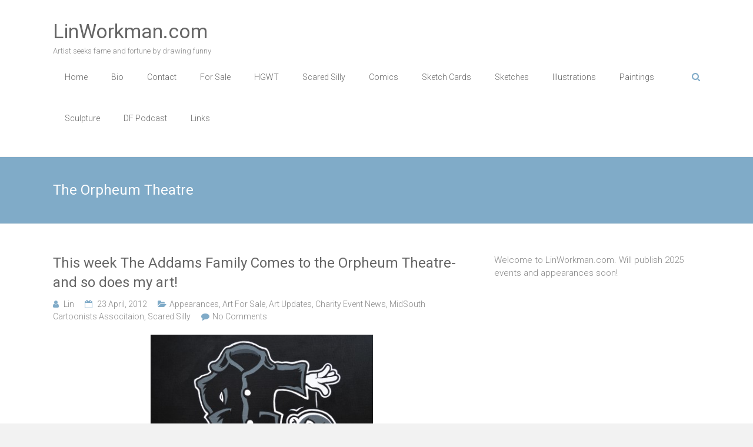

--- FILE ---
content_type: text/html; charset=UTF-8
request_url: http://www.linworkman.com/tag/the-orpheum-theatre/page/2/
body_size: 8459
content:
<!DOCTYPE html>
<html lang="en-US">
<head>
	<meta charset="UTF-8">
	<meta name="viewport" content="width=device-width, initial-scale=1">
	<link rel="profile" href="https://gmpg.org/xfn/11">
	<title>The Orpheum Theatre &#8211; Page 2 &#8211; LinWorkman.com</title>
<meta name='robots' content='max-image-preview:large' />
	<style>img:is([sizes="auto" i], [sizes^="auto," i]) { contain-intrinsic-size: 3000px 1500px }</style>
	<link rel='dns-prefetch' href='//fonts.googleapis.com' />
<link rel="alternate" type="application/rss+xml" title="LinWorkman.com &raquo; Feed" href="http://www.linworkman.com/feed/" />
<link rel="alternate" type="application/rss+xml" title="LinWorkman.com &raquo; Comments Feed" href="http://www.linworkman.com/comments/feed/" />
<link rel="alternate" type="application/rss+xml" title="LinWorkman.com &raquo; The Orpheum Theatre Tag Feed" href="http://www.linworkman.com/tag/the-orpheum-theatre/feed/" />
<script type="text/javascript">
/* <![CDATA[ */
window._wpemojiSettings = {"baseUrl":"https:\/\/s.w.org\/images\/core\/emoji\/15.0.3\/72x72\/","ext":".png","svgUrl":"https:\/\/s.w.org\/images\/core\/emoji\/15.0.3\/svg\/","svgExt":".svg","source":{"concatemoji":"http:\/\/www.linworkman.com\/wp-includes\/js\/wp-emoji-release.min.js?ver=6.7.1"}};
/*! This file is auto-generated */
!function(i,n){var o,s,e;function c(e){try{var t={supportTests:e,timestamp:(new Date).valueOf()};sessionStorage.setItem(o,JSON.stringify(t))}catch(e){}}function p(e,t,n){e.clearRect(0,0,e.canvas.width,e.canvas.height),e.fillText(t,0,0);var t=new Uint32Array(e.getImageData(0,0,e.canvas.width,e.canvas.height).data),r=(e.clearRect(0,0,e.canvas.width,e.canvas.height),e.fillText(n,0,0),new Uint32Array(e.getImageData(0,0,e.canvas.width,e.canvas.height).data));return t.every(function(e,t){return e===r[t]})}function u(e,t,n){switch(t){case"flag":return n(e,"\ud83c\udff3\ufe0f\u200d\u26a7\ufe0f","\ud83c\udff3\ufe0f\u200b\u26a7\ufe0f")?!1:!n(e,"\ud83c\uddfa\ud83c\uddf3","\ud83c\uddfa\u200b\ud83c\uddf3")&&!n(e,"\ud83c\udff4\udb40\udc67\udb40\udc62\udb40\udc65\udb40\udc6e\udb40\udc67\udb40\udc7f","\ud83c\udff4\u200b\udb40\udc67\u200b\udb40\udc62\u200b\udb40\udc65\u200b\udb40\udc6e\u200b\udb40\udc67\u200b\udb40\udc7f");case"emoji":return!n(e,"\ud83d\udc26\u200d\u2b1b","\ud83d\udc26\u200b\u2b1b")}return!1}function f(e,t,n){var r="undefined"!=typeof WorkerGlobalScope&&self instanceof WorkerGlobalScope?new OffscreenCanvas(300,150):i.createElement("canvas"),a=r.getContext("2d",{willReadFrequently:!0}),o=(a.textBaseline="top",a.font="600 32px Arial",{});return e.forEach(function(e){o[e]=t(a,e,n)}),o}function t(e){var t=i.createElement("script");t.src=e,t.defer=!0,i.head.appendChild(t)}"undefined"!=typeof Promise&&(o="wpEmojiSettingsSupports",s=["flag","emoji"],n.supports={everything:!0,everythingExceptFlag:!0},e=new Promise(function(e){i.addEventListener("DOMContentLoaded",e,{once:!0})}),new Promise(function(t){var n=function(){try{var e=JSON.parse(sessionStorage.getItem(o));if("object"==typeof e&&"number"==typeof e.timestamp&&(new Date).valueOf()<e.timestamp+604800&&"object"==typeof e.supportTests)return e.supportTests}catch(e){}return null}();if(!n){if("undefined"!=typeof Worker&&"undefined"!=typeof OffscreenCanvas&&"undefined"!=typeof URL&&URL.createObjectURL&&"undefined"!=typeof Blob)try{var e="postMessage("+f.toString()+"("+[JSON.stringify(s),u.toString(),p.toString()].join(",")+"));",r=new Blob([e],{type:"text/javascript"}),a=new Worker(URL.createObjectURL(r),{name:"wpTestEmojiSupports"});return void(a.onmessage=function(e){c(n=e.data),a.terminate(),t(n)})}catch(e){}c(n=f(s,u,p))}t(n)}).then(function(e){for(var t in e)n.supports[t]=e[t],n.supports.everything=n.supports.everything&&n.supports[t],"flag"!==t&&(n.supports.everythingExceptFlag=n.supports.everythingExceptFlag&&n.supports[t]);n.supports.everythingExceptFlag=n.supports.everythingExceptFlag&&!n.supports.flag,n.DOMReady=!1,n.readyCallback=function(){n.DOMReady=!0}}).then(function(){return e}).then(function(){var e;n.supports.everything||(n.readyCallback(),(e=n.source||{}).concatemoji?t(e.concatemoji):e.wpemoji&&e.twemoji&&(t(e.twemoji),t(e.wpemoji)))}))}((window,document),window._wpemojiSettings);
/* ]]> */
</script>
<style id='wp-emoji-styles-inline-css' type='text/css'>

	img.wp-smiley, img.emoji {
		display: inline !important;
		border: none !important;
		box-shadow: none !important;
		height: 1em !important;
		width: 1em !important;
		margin: 0 0.07em !important;
		vertical-align: -0.1em !important;
		background: none !important;
		padding: 0 !important;
	}
</style>
<link rel='stylesheet' id='wp-block-library-css' href='http://www.linworkman.com/wp-includes/css/dist/block-library/style.min.css?ver=6.7.1' type='text/css' media='all' />
<style id='wp-block-library-theme-inline-css' type='text/css'>
.wp-block-audio :where(figcaption){color:#555;font-size:13px;text-align:center}.is-dark-theme .wp-block-audio :where(figcaption){color:#ffffffa6}.wp-block-audio{margin:0 0 1em}.wp-block-code{border:1px solid #ccc;border-radius:4px;font-family:Menlo,Consolas,monaco,monospace;padding:.8em 1em}.wp-block-embed :where(figcaption){color:#555;font-size:13px;text-align:center}.is-dark-theme .wp-block-embed :where(figcaption){color:#ffffffa6}.wp-block-embed{margin:0 0 1em}.blocks-gallery-caption{color:#555;font-size:13px;text-align:center}.is-dark-theme .blocks-gallery-caption{color:#ffffffa6}:root :where(.wp-block-image figcaption){color:#555;font-size:13px;text-align:center}.is-dark-theme :root :where(.wp-block-image figcaption){color:#ffffffa6}.wp-block-image{margin:0 0 1em}.wp-block-pullquote{border-bottom:4px solid;border-top:4px solid;color:currentColor;margin-bottom:1.75em}.wp-block-pullquote cite,.wp-block-pullquote footer,.wp-block-pullquote__citation{color:currentColor;font-size:.8125em;font-style:normal;text-transform:uppercase}.wp-block-quote{border-left:.25em solid;margin:0 0 1.75em;padding-left:1em}.wp-block-quote cite,.wp-block-quote footer{color:currentColor;font-size:.8125em;font-style:normal;position:relative}.wp-block-quote:where(.has-text-align-right){border-left:none;border-right:.25em solid;padding-left:0;padding-right:1em}.wp-block-quote:where(.has-text-align-center){border:none;padding-left:0}.wp-block-quote.is-large,.wp-block-quote.is-style-large,.wp-block-quote:where(.is-style-plain){border:none}.wp-block-search .wp-block-search__label{font-weight:700}.wp-block-search__button{border:1px solid #ccc;padding:.375em .625em}:where(.wp-block-group.has-background){padding:1.25em 2.375em}.wp-block-separator.has-css-opacity{opacity:.4}.wp-block-separator{border:none;border-bottom:2px solid;margin-left:auto;margin-right:auto}.wp-block-separator.has-alpha-channel-opacity{opacity:1}.wp-block-separator:not(.is-style-wide):not(.is-style-dots){width:100px}.wp-block-separator.has-background:not(.is-style-dots){border-bottom:none;height:1px}.wp-block-separator.has-background:not(.is-style-wide):not(.is-style-dots){height:2px}.wp-block-table{margin:0 0 1em}.wp-block-table td,.wp-block-table th{word-break:normal}.wp-block-table :where(figcaption){color:#555;font-size:13px;text-align:center}.is-dark-theme .wp-block-table :where(figcaption){color:#ffffffa6}.wp-block-video :where(figcaption){color:#555;font-size:13px;text-align:center}.is-dark-theme .wp-block-video :where(figcaption){color:#ffffffa6}.wp-block-video{margin:0 0 1em}:root :where(.wp-block-template-part.has-background){margin-bottom:0;margin-top:0;padding:1.25em 2.375em}
</style>
<style id='classic-theme-styles-inline-css' type='text/css'>
/*! This file is auto-generated */
.wp-block-button__link{color:#fff;background-color:#32373c;border-radius:9999px;box-shadow:none;text-decoration:none;padding:calc(.667em + 2px) calc(1.333em + 2px);font-size:1.125em}.wp-block-file__button{background:#32373c;color:#fff;text-decoration:none}
</style>
<style id='global-styles-inline-css' type='text/css'>
:root{--wp--preset--aspect-ratio--square: 1;--wp--preset--aspect-ratio--4-3: 4/3;--wp--preset--aspect-ratio--3-4: 3/4;--wp--preset--aspect-ratio--3-2: 3/2;--wp--preset--aspect-ratio--2-3: 2/3;--wp--preset--aspect-ratio--16-9: 16/9;--wp--preset--aspect-ratio--9-16: 9/16;--wp--preset--color--black: #000000;--wp--preset--color--cyan-bluish-gray: #abb8c3;--wp--preset--color--white: #ffffff;--wp--preset--color--pale-pink: #f78da7;--wp--preset--color--vivid-red: #cf2e2e;--wp--preset--color--luminous-vivid-orange: #ff6900;--wp--preset--color--luminous-vivid-amber: #fcb900;--wp--preset--color--light-green-cyan: #7bdcb5;--wp--preset--color--vivid-green-cyan: #00d084;--wp--preset--color--pale-cyan-blue: #8ed1fc;--wp--preset--color--vivid-cyan-blue: #0693e3;--wp--preset--color--vivid-purple: #9b51e0;--wp--preset--gradient--vivid-cyan-blue-to-vivid-purple: linear-gradient(135deg,rgba(6,147,227,1) 0%,rgb(155,81,224) 100%);--wp--preset--gradient--light-green-cyan-to-vivid-green-cyan: linear-gradient(135deg,rgb(122,220,180) 0%,rgb(0,208,130) 100%);--wp--preset--gradient--luminous-vivid-amber-to-luminous-vivid-orange: linear-gradient(135deg,rgba(252,185,0,1) 0%,rgba(255,105,0,1) 100%);--wp--preset--gradient--luminous-vivid-orange-to-vivid-red: linear-gradient(135deg,rgba(255,105,0,1) 0%,rgb(207,46,46) 100%);--wp--preset--gradient--very-light-gray-to-cyan-bluish-gray: linear-gradient(135deg,rgb(238,238,238) 0%,rgb(169,184,195) 100%);--wp--preset--gradient--cool-to-warm-spectrum: linear-gradient(135deg,rgb(74,234,220) 0%,rgb(151,120,209) 20%,rgb(207,42,186) 40%,rgb(238,44,130) 60%,rgb(251,105,98) 80%,rgb(254,248,76) 100%);--wp--preset--gradient--blush-light-purple: linear-gradient(135deg,rgb(255,206,236) 0%,rgb(152,150,240) 100%);--wp--preset--gradient--blush-bordeaux: linear-gradient(135deg,rgb(254,205,165) 0%,rgb(254,45,45) 50%,rgb(107,0,62) 100%);--wp--preset--gradient--luminous-dusk: linear-gradient(135deg,rgb(255,203,112) 0%,rgb(199,81,192) 50%,rgb(65,88,208) 100%);--wp--preset--gradient--pale-ocean: linear-gradient(135deg,rgb(255,245,203) 0%,rgb(182,227,212) 50%,rgb(51,167,181) 100%);--wp--preset--gradient--electric-grass: linear-gradient(135deg,rgb(202,248,128) 0%,rgb(113,206,126) 100%);--wp--preset--gradient--midnight: linear-gradient(135deg,rgb(2,3,129) 0%,rgb(40,116,252) 100%);--wp--preset--font-size--small: 13px;--wp--preset--font-size--medium: 20px;--wp--preset--font-size--large: 36px;--wp--preset--font-size--x-large: 42px;--wp--preset--spacing--20: 0.44rem;--wp--preset--spacing--30: 0.67rem;--wp--preset--spacing--40: 1rem;--wp--preset--spacing--50: 1.5rem;--wp--preset--spacing--60: 2.25rem;--wp--preset--spacing--70: 3.38rem;--wp--preset--spacing--80: 5.06rem;--wp--preset--shadow--natural: 6px 6px 9px rgba(0, 0, 0, 0.2);--wp--preset--shadow--deep: 12px 12px 50px rgba(0, 0, 0, 0.4);--wp--preset--shadow--sharp: 6px 6px 0px rgba(0, 0, 0, 0.2);--wp--preset--shadow--outlined: 6px 6px 0px -3px rgba(255, 255, 255, 1), 6px 6px rgba(0, 0, 0, 1);--wp--preset--shadow--crisp: 6px 6px 0px rgba(0, 0, 0, 1);}:where(.is-layout-flex){gap: 0.5em;}:where(.is-layout-grid){gap: 0.5em;}body .is-layout-flex{display: flex;}.is-layout-flex{flex-wrap: wrap;align-items: center;}.is-layout-flex > :is(*, div){margin: 0;}body .is-layout-grid{display: grid;}.is-layout-grid > :is(*, div){margin: 0;}:where(.wp-block-columns.is-layout-flex){gap: 2em;}:where(.wp-block-columns.is-layout-grid){gap: 2em;}:where(.wp-block-post-template.is-layout-flex){gap: 1.25em;}:where(.wp-block-post-template.is-layout-grid){gap: 1.25em;}.has-black-color{color: var(--wp--preset--color--black) !important;}.has-cyan-bluish-gray-color{color: var(--wp--preset--color--cyan-bluish-gray) !important;}.has-white-color{color: var(--wp--preset--color--white) !important;}.has-pale-pink-color{color: var(--wp--preset--color--pale-pink) !important;}.has-vivid-red-color{color: var(--wp--preset--color--vivid-red) !important;}.has-luminous-vivid-orange-color{color: var(--wp--preset--color--luminous-vivid-orange) !important;}.has-luminous-vivid-amber-color{color: var(--wp--preset--color--luminous-vivid-amber) !important;}.has-light-green-cyan-color{color: var(--wp--preset--color--light-green-cyan) !important;}.has-vivid-green-cyan-color{color: var(--wp--preset--color--vivid-green-cyan) !important;}.has-pale-cyan-blue-color{color: var(--wp--preset--color--pale-cyan-blue) !important;}.has-vivid-cyan-blue-color{color: var(--wp--preset--color--vivid-cyan-blue) !important;}.has-vivid-purple-color{color: var(--wp--preset--color--vivid-purple) !important;}.has-black-background-color{background-color: var(--wp--preset--color--black) !important;}.has-cyan-bluish-gray-background-color{background-color: var(--wp--preset--color--cyan-bluish-gray) !important;}.has-white-background-color{background-color: var(--wp--preset--color--white) !important;}.has-pale-pink-background-color{background-color: var(--wp--preset--color--pale-pink) !important;}.has-vivid-red-background-color{background-color: var(--wp--preset--color--vivid-red) !important;}.has-luminous-vivid-orange-background-color{background-color: var(--wp--preset--color--luminous-vivid-orange) !important;}.has-luminous-vivid-amber-background-color{background-color: var(--wp--preset--color--luminous-vivid-amber) !important;}.has-light-green-cyan-background-color{background-color: var(--wp--preset--color--light-green-cyan) !important;}.has-vivid-green-cyan-background-color{background-color: var(--wp--preset--color--vivid-green-cyan) !important;}.has-pale-cyan-blue-background-color{background-color: var(--wp--preset--color--pale-cyan-blue) !important;}.has-vivid-cyan-blue-background-color{background-color: var(--wp--preset--color--vivid-cyan-blue) !important;}.has-vivid-purple-background-color{background-color: var(--wp--preset--color--vivid-purple) !important;}.has-black-border-color{border-color: var(--wp--preset--color--black) !important;}.has-cyan-bluish-gray-border-color{border-color: var(--wp--preset--color--cyan-bluish-gray) !important;}.has-white-border-color{border-color: var(--wp--preset--color--white) !important;}.has-pale-pink-border-color{border-color: var(--wp--preset--color--pale-pink) !important;}.has-vivid-red-border-color{border-color: var(--wp--preset--color--vivid-red) !important;}.has-luminous-vivid-orange-border-color{border-color: var(--wp--preset--color--luminous-vivid-orange) !important;}.has-luminous-vivid-amber-border-color{border-color: var(--wp--preset--color--luminous-vivid-amber) !important;}.has-light-green-cyan-border-color{border-color: var(--wp--preset--color--light-green-cyan) !important;}.has-vivid-green-cyan-border-color{border-color: var(--wp--preset--color--vivid-green-cyan) !important;}.has-pale-cyan-blue-border-color{border-color: var(--wp--preset--color--pale-cyan-blue) !important;}.has-vivid-cyan-blue-border-color{border-color: var(--wp--preset--color--vivid-cyan-blue) !important;}.has-vivid-purple-border-color{border-color: var(--wp--preset--color--vivid-purple) !important;}.has-vivid-cyan-blue-to-vivid-purple-gradient-background{background: var(--wp--preset--gradient--vivid-cyan-blue-to-vivid-purple) !important;}.has-light-green-cyan-to-vivid-green-cyan-gradient-background{background: var(--wp--preset--gradient--light-green-cyan-to-vivid-green-cyan) !important;}.has-luminous-vivid-amber-to-luminous-vivid-orange-gradient-background{background: var(--wp--preset--gradient--luminous-vivid-amber-to-luminous-vivid-orange) !important;}.has-luminous-vivid-orange-to-vivid-red-gradient-background{background: var(--wp--preset--gradient--luminous-vivid-orange-to-vivid-red) !important;}.has-very-light-gray-to-cyan-bluish-gray-gradient-background{background: var(--wp--preset--gradient--very-light-gray-to-cyan-bluish-gray) !important;}.has-cool-to-warm-spectrum-gradient-background{background: var(--wp--preset--gradient--cool-to-warm-spectrum) !important;}.has-blush-light-purple-gradient-background{background: var(--wp--preset--gradient--blush-light-purple) !important;}.has-blush-bordeaux-gradient-background{background: var(--wp--preset--gradient--blush-bordeaux) !important;}.has-luminous-dusk-gradient-background{background: var(--wp--preset--gradient--luminous-dusk) !important;}.has-pale-ocean-gradient-background{background: var(--wp--preset--gradient--pale-ocean) !important;}.has-electric-grass-gradient-background{background: var(--wp--preset--gradient--electric-grass) !important;}.has-midnight-gradient-background{background: var(--wp--preset--gradient--midnight) !important;}.has-small-font-size{font-size: var(--wp--preset--font-size--small) !important;}.has-medium-font-size{font-size: var(--wp--preset--font-size--medium) !important;}.has-large-font-size{font-size: var(--wp--preset--font-size--large) !important;}.has-x-large-font-size{font-size: var(--wp--preset--font-size--x-large) !important;}
:where(.wp-block-post-template.is-layout-flex){gap: 1.25em;}:where(.wp-block-post-template.is-layout-grid){gap: 1.25em;}
:where(.wp-block-columns.is-layout-flex){gap: 2em;}:where(.wp-block-columns.is-layout-grid){gap: 2em;}
:root :where(.wp-block-pullquote){font-size: 1.5em;line-height: 1.6;}
</style>
<link rel='stylesheet' id='ample-bxslider-css' href='http://www.linworkman.com/wp-content/themes/ample/js/jquery.bxslider/jquery.bxslider.css?ver=4.1.2' type='text/css' media='all' />
<link rel='stylesheet' id='ample-google-fonts-css' href='//fonts.googleapis.com/css?family=Roboto%3A400%2C300&#038;display=swap&#038;ver=6.7.1' type='text/css' media='all' />
<link rel='stylesheet' id='ample-fontawesome-css' href='http://www.linworkman.com/wp-content/themes/ample/font-awesome/css/font-awesome.min.css?ver=4.7.0' type='text/css' media='all' />
<link rel='stylesheet' id='ample-style-css' href='http://www.linworkman.com/wp-content/themes/ample/style.css?ver=6.7.1' type='text/css' media='all' />
<script type="text/javascript" src="http://www.linworkman.com/wp-includes/js/jquery/jquery.min.js?ver=3.7.1" id="jquery-core-js"></script>
<script type="text/javascript" src="http://www.linworkman.com/wp-includes/js/jquery/jquery-migrate.min.js?ver=3.4.1" id="jquery-migrate-js"></script>
<link rel="https://api.w.org/" href="http://www.linworkman.com/wp-json/" /><link rel="alternate" title="JSON" type="application/json" href="http://www.linworkman.com/wp-json/wp/v2/tags/1542" /><link rel="EditURI" type="application/rsd+xml" title="RSD" href="http://www.linworkman.com/xmlrpc.php?rsd" />
<meta name="generator" content="WordPress 6.7.1" />
</head>

<body class="archive paged tag tag-the-orpheum-theatre tag-1542 wp-embed-responsive paged-2 tag-paged-2  better-responsive-menu wide">


<div id="page" class="hfeed site">
	<a class="skip-link screen-reader-text" href="#main">Skip to content</a>

		<header id="masthead" class="site-header " role="banner">
		<div class="header">
			
			<div class="main-head-wrap inner-wrap clearfix">
				<div id="header-left-section">
										<div id="header-text" class="">
													<h3 id="site-title">
								<a href="http://www.linworkman.com/" title="LinWorkman.com" rel="home">LinWorkman.com</a>
							</h3>
														<p id="site-description">Artist seeks fame and fortune by drawing funny</p>
												</div>
				</div><!-- #header-left-section -->

				<div id="header-right-section">
					<nav id="site-navigation" class="main-navigation" role="navigation">
						<span class="menu-toggle"></span>
						<div class="menu-lin_menu-container"><ul id="menu-lin_menu" class="menu menu-primary-container"><li id="menu-item-1499" class="menu-item menu-item-type-custom menu-item-object-custom menu-item-home menu-item-1499"><a href="http://www.linworkman.com/">Home</a></li>
<li id="menu-item-1494" class="menu-item menu-item-type-post_type menu-item-object-page menu-item-1494"><a href="http://www.linworkman.com/bio/">Bio</a></li>
<li id="menu-item-1493" class="menu-item menu-item-type-post_type menu-item-object-page menu-item-1493"><a href="http://www.linworkman.com/contact/">Contact</a></li>
<li id="menu-item-2274" class="menu-item menu-item-type-post_type menu-item-object-page menu-item-2274"><a href="http://www.linworkman.com/for-sale/">For Sale</a></li>
<li id="menu-item-5429" class="menu-item menu-item-type-post_type menu-item-object-page menu-item-5429"><a href="http://www.linworkman.com/hgwt/">HGWT</a></li>
<li id="menu-item-1495" class="menu-item menu-item-type-post_type menu-item-object-page menu-item-1495"><a href="http://www.linworkman.com/scared-silly/">Scared Silly</a></li>
<li id="menu-item-1496" class="menu-item menu-item-type-post_type menu-item-object-page menu-item-1496"><a href="http://www.linworkman.com/comics/">Comics</a></li>
<li id="menu-item-1603" class="menu-item menu-item-type-post_type menu-item-object-page menu-item-1603"><a href="http://www.linworkman.com/sketch-cards/">Sketch Cards</a></li>
<li id="menu-item-1498" class="menu-item menu-item-type-post_type menu-item-object-page menu-item-1498"><a href="http://www.linworkman.com/sketches/">Sketches</a></li>
<li id="menu-item-1490" class="menu-item menu-item-type-post_type menu-item-object-page menu-item-1490"><a href="http://www.linworkman.com/illustrations/">Illustrations</a></li>
<li id="menu-item-1497" class="menu-item menu-item-type-post_type menu-item-object-page menu-item-1497"><a href="http://www.linworkman.com/paintings/">Paintings</a></li>
<li id="menu-item-1491" class="menu-item menu-item-type-post_type menu-item-object-page menu-item-1491"><a href="http://www.linworkman.com/sculpture/">Sculpture</a></li>
<li id="menu-item-9378" class="menu-item menu-item-type-post_type menu-item-object-page menu-item-9378"><a href="http://www.linworkman.com/df-podcast/">DF Podcast</a></li>
<li id="menu-item-1492" class="menu-item menu-item-type-post_type menu-item-object-page menu-item-1492"><a href="http://www.linworkman.com/links/">Links</a></li>
</ul></div>					</nav>
					<i class="fa fa-search search-top"></i>
					<div class="search-form-top">
						
<form action="http://www.linworkman.com/" class="search-form searchform clearfix" method="get">
   <div class="search-wrap">
      <input type="text" placeholder="Search" class="s field" name="s">
      <button class="search-icon" type="submit"></button>
   </div>
</form><!-- .searchform -->					</div>
				</div>
			</div><!-- .main-head-wrap -->
					</div><!-- .header -->
	</header><!-- end of header -->
	<div class="main-wrapper" id="main">

					<div class="header-post-title-container clearfix">
				<div class="inner-wrap">
					<div class="post-title-wrapper">
													<h1 class="header-post-title-class entry-title">The Orpheum Theatre</h1>
											</div>
									</div>
			</div>
		
   <div class="single-page clearfix">
      <div class="inner-wrap">
         <div id="primary">
            <div id="content">
                              
                  
                     
<article id="post-2664" class="post-2664 post type-post status-publish format-standard has-post-thumbnail hentry category-appearances category-art-for-sale category-art-updates category-charity-event-news category-midsouth-cartoonists-associtaion category-scared-silly tag-abby-normal tag-airbrush tag-art-show tag-beale-street tag-charles-addams tag-comics tag-damarco-randle tag-frankenstein tag-halloween tag-haunted-house tag-haunted-web tag-hauntedwed-com tag-herman-munster tag-lin-workman tag-main-street-trolley-tour tag-memphis tag-mickey-myers tag-mid-south-cartoonists-association tag-midsouth-cartoonists-association tag-msca tag-stage-fright tag-the-addams-family tag-the-bride-of-frankenstein tag-the-man-who-laughs tag-the-mummy tag-the-orpheum-theatre tag-world-of-strange">
   
         <h2 class="entry-title"><a href="http://www.linworkman.com/2012/04/this-week-the-addams-family-comes-to-the-orpheum-theatre-and-so-does-my-art/" title="This week The Addams Family Comes to the Orpheum Theatre- and so does my art!">This week The Addams Family Comes to the Orpheum Theatre- and so does my art!</a></h2>
   
   			<div class="entry-meta clearfix">
			<span class="author vcard"><i class="fa fa-aw fa-user"></i>
				<span class="fn"><a href="http://www.linworkman.com/author/admin/">Lin</a></span>
			</span>

				<span class="entry-date"><i class="fa fa-aw fa-calendar-o"></i> <a href="http://www.linworkman.com/2012/04/this-week-the-addams-family-comes-to-the-orpheum-theatre-and-so-does-my-art/" title="9:40 PM" rel="bookmark"><time class="entry-date published" datetime="2012-04-23T21:40:20-05:00">23 April, 2012</time><time class="updated" datetime="2012-04-23T21:41:58-05:00">23 April, 2012</time></a></span>
									<span class="category"><i class="fa fa-aw fa-folder-open"></i><a href="http://www.linworkman.com/category/appearances/" rel="category tag">Appearances</a>, <a href="http://www.linworkman.com/category/art-updates/art-for-sale/" rel="category tag">Art For Sale</a>, <a href="http://www.linworkman.com/category/art-updates/" rel="category tag">Art Updates</a>, <a href="http://www.linworkman.com/category/charity-event-news/" rel="category tag">Charity Event News</a>, <a href="http://www.linworkman.com/category/midsouth-cartoonists-associtaion/" rel="category tag">MidSouth Cartoonists Associtaion</a>, <a href="http://www.linworkman.com/category/scared-silly/" rel="category tag">Scared Silly</a></span>
				
									<span class="comments"><i class="fa fa-aw fa-comment"></i><a href="http://www.linworkman.com/2012/04/this-week-the-addams-family-comes-to-the-orpheum-theatre-and-so-does-my-art/#respond">No Comments</a></span>
							</div>
		
	<figure class="post-featured-image"><a href="http://www.linworkman.com/2012/04/this-week-the-addams-family-comes-to-the-orpheum-theatre-and-so-does-my-art/" title="This week The Addams Family Comes to the Orpheum Theatre- and so does my art!"><img width="378" height="300" src="http://www.linworkman.com/wp-content/uploads/2012/04/yoyo300dpi.jpg" class="attachment-ample-featured-blog-large size-ample-featured-blog-large wp-post-image" alt="This week The Addams Family Comes to the Orpheum Theatre- and so does my art!" title="This week The Addams Family Comes to the Orpheum Theatre- and so does my art!" decoding="async" fetchpriority="high" srcset="http://www.linworkman.com/wp-content/uploads/2012/04/yoyo300dpi.jpg 2775w, http://www.linworkman.com/wp-content/uploads/2012/04/yoyo300dpi-300x238.jpg 300w, http://www.linworkman.com/wp-content/uploads/2012/04/yoyo300dpi-1024x813.jpg 1024w, http://www.linworkman.com/wp-content/uploads/2012/04/yoyo300dpi-150x119.jpg 150w, http://www.linworkman.com/wp-content/uploads/2012/04/yoyo300dpi-400x317.jpg 400w" sizes="(max-width: 378px) 100vw, 378px" /></a></figure>
   <div class="entry-summary">
      <p>They&#8217;re creepy and they&#8217;re kooky, Mysterious and spooky, They&#8217;re all together ooky, The Addams Family. Their house is a museum Where people come to see &#8217;em They really are a scream The Addams Family. (Neat) (Sweet) (Petite) So get a</p>
   </div>

   <div class="read-btn">
      <a class="btn-default-th" href="http://www.linworkman.com/2012/04/this-week-the-addams-family-comes-to-the-orpheum-theatre-and-so-does-my-art/" title="This week The Addams Family Comes to the Orpheum Theatre- and so does my art!">Read more</a>
   </div>

   </article>

                  
                     
<article id="post-2633" class="post-2633 post type-post status-publish format-standard has-post-thumbnail hentry category-charity-event-news category-in-the-news category-lin-and-nicki category-press-releases tag-community-foundation-of-northwest-mississippi tag-desoto-arts-council tag-desoto-county tag-hauntedweb-com tag-lin-workman tag-massac-theatre tag-metropolis tag-mid-south-cartoonists-association tag-mississippi-center-for-nonprofits tag-nicki-workman tag-presidents-council-on-service-and-civic-participation tag-presidential-volunteer-service-award tag-ronald-mcdonald-house tag-superman-celebration tag-tennessee tag-the-desoto-times-tribune tag-the-orpheum-theatre tag-volunteer-northwest-mississippi tag-volunteer-state">
   
         <h2 class="entry-title"><a href="http://www.linworkman.com/2012/04/its-a-major-award-i-won-it-fra-gee-lay-that-must-be-italian/" title="It&#8217;s a Major Award. I won it! Fra-gee-lay. That must be Italian.">It&#8217;s a Major Award. I won it! Fra-gee-lay. That must be Italian.</a></h2>
   
   			<div class="entry-meta clearfix">
			<span class="author vcard"><i class="fa fa-aw fa-user"></i>
				<span class="fn"><a href="http://www.linworkman.com/author/admin/">Lin</a></span>
			</span>

				<span class="entry-date"><i class="fa fa-aw fa-calendar-o"></i> <a href="http://www.linworkman.com/2012/04/its-a-major-award-i-won-it-fra-gee-lay-that-must-be-italian/" title="2:38 PM" rel="bookmark"><time class="entry-date published" datetime="2012-04-16T14:38:07-05:00">16 April, 2012</time><time class="updated" datetime="2021-08-21T21:08:18-05:00">21 August, 2021</time></a></span>
									<span class="category"><i class="fa fa-aw fa-folder-open"></i><a href="http://www.linworkman.com/category/charity-event-news/" rel="category tag">Charity Event News</a>, <a href="http://www.linworkman.com/category/appearances/in-the-news/" rel="category tag">In The News</a>, <a href="http://www.linworkman.com/category/lin-and-nicki/" rel="category tag">Lin and Nicki</a>, <a href="http://www.linworkman.com/category/press-releases/" rel="category tag">Press Releases</a></span>
				
							</div>
		
	<figure class="post-featured-image"><a href="http://www.linworkman.com/2012/04/its-a-major-award-i-won-it-fra-gee-lay-that-must-be-italian/" title="It&#8217;s a Major Award. I won it! Fra-gee-lay. That must be Italian."><img width="251" height="300" src="http://www.linworkman.com/wp-content/uploads/2012/04/122208lampleg.jpg" class="attachment-ample-featured-blog-large size-ample-featured-blog-large wp-post-image" alt="It&#8217;s a Major Award. I won it! Fra-gee-lay. That must be Italian." title="It&#8217;s a Major Award. I won it! Fra-gee-lay. That must be Italian." decoding="async" srcset="http://www.linworkman.com/wp-content/uploads/2012/04/122208lampleg.jpg 390w, http://www.linworkman.com/wp-content/uploads/2012/04/122208lampleg-250x300.jpg 250w, http://www.linworkman.com/wp-content/uploads/2012/04/122208lampleg-125x150.jpg 125w" sizes="(max-width: 251px) 100vw, 251px" /></a></figure>
   <div class="entry-summary">
      <p>This week I got a letter in the mail from Volunteer Northwest Mississippi saying I had been nominated for and selected to receive a 2012 President&#8217;s Volunteer Service Award. After my initial &#8220;What the..?&#8221; I continued to read on. &#8220;The</p>
   </div>

   <div class="read-btn">
      <a class="btn-default-th" href="http://www.linworkman.com/2012/04/its-a-major-award-i-won-it-fra-gee-lay-that-must-be-italian/" title="It&#8217;s a Major Award. I won it! Fra-gee-lay. That must be Italian.">Read more</a>
   </div>

   </article>

                  
                     
<article id="post-2344" class="post-2344 post type-post status-publish format-standard has-post-thumbnail hentry category-appearances category-art-for-sale category-art-updates category-charity-event-news category-lin-and-nicki tag-airbrush tag-art-auction tag-art-show tag-beale-street tag-blues-city-cafe tag-desoto-arts-council tag-dracula tag-hillbilly-casino tag-lin-workman tag-massac-theater tag-massac-theatre tag-memphis tag-memphis-the-musical tag-metropolis tag-midsouth-cartoonists-association tag-monsterpieces tag-nicki tag-painted-canvas-chairs tag-pat-halloran tag-sivad tag-tcb-video-productions tag-the-orpheum-theatre tag-tony-awards tag-vincent-price">
   
         <h2 class="entry-title"><a href="http://www.linworkman.com/2011/11/bidding-in-memphis/" title="Bidding in Memphis!">Bidding in Memphis!</a></h2>
   
   			<div class="entry-meta clearfix">
			<span class="author vcard"><i class="fa fa-aw fa-user"></i>
				<span class="fn"><a href="http://www.linworkman.com/author/admin/">Lin</a></span>
			</span>

				<span class="entry-date"><i class="fa fa-aw fa-calendar-o"></i> <a href="http://www.linworkman.com/2011/11/bidding-in-memphis/" title="2:43 PM" rel="bookmark"><time class="entry-date published" datetime="2011-11-14T14:43:47-06:00">14 November, 2011</time></a></span>
									<span class="category"><i class="fa fa-aw fa-folder-open"></i><a href="http://www.linworkman.com/category/appearances/" rel="category tag">Appearances</a>, <a href="http://www.linworkman.com/category/art-updates/art-for-sale/" rel="category tag">Art For Sale</a>, <a href="http://www.linworkman.com/category/art-updates/" rel="category tag">Art Updates</a>, <a href="http://www.linworkman.com/category/charity-event-news/" rel="category tag">Charity Event News</a>, <a href="http://www.linworkman.com/category/lin-and-nicki/" rel="category tag">Lin and Nicki</a></span>
				
									<span class="comments"><i class="fa fa-aw fa-comment"></i><a href="http://www.linworkman.com/2011/11/bidding-in-memphis/#respond">No Comments</a></span>
							</div>
		
	<figure class="post-featured-image"><a href="http://www.linworkman.com/2011/11/bidding-in-memphis/" title="Bidding in Memphis!"><img width="199" height="300" src="http://www.linworkman.com/wp-content/uploads/2011/11/DSC_0754.jpg" class="attachment-ample-featured-blog-large size-ample-featured-blog-large wp-post-image" alt="Bidding in Memphis!" title="Bidding in Memphis!" decoding="async" srcset="http://www.linworkman.com/wp-content/uploads/2011/11/DSC_0754.jpg 2448w, http://www.linworkman.com/wp-content/uploads/2011/11/DSC_0754-678x1024.jpg 678w, http://www.linworkman.com/wp-content/uploads/2011/11/DSC_0754-99x150.jpg 99w, http://www.linworkman.com/wp-content/uploads/2011/11/DSC_0754-400x603.jpg 400w" sizes="(max-width: 199px) 100vw, 199px" /></a></figure>
   <div class="entry-summary">
      <p>This past Saturday night Nicki and I attended the Orpheum Theatre&#8217;s 33rd Annual Auction in downtown Memphis with our friends Tim, Traci, Rhonda, and Lynn. I got a few free tickets ($100 each!) for donating one of my Monsterpieces and</p>
   </div>

   <div class="read-btn">
      <a class="btn-default-th" href="http://www.linworkman.com/2011/11/bidding-in-memphis/" title="Bidding in Memphis!">Read more</a>
   </div>

   </article>

                  
                  
      <ul class="default-wp-page clearfix">
         <li class="previous"></li>
         <li class="next"><a href="http://www.linworkman.com/tag/the-orpheum-theatre/" >Next &raquo;</a></li>
      </ul>
      
                           </div>
                     </div>

         
<div id="secondary" class="sidebar">
   <section id="block-4" class="widget widget_block widget_text">
<p>Welcome to LinWorkman.com.  Will publish 2025 events and appearances soon!</p>
</section></div>
      </div><!-- .inner-wrap -->
   </div><!-- .single-page -->

         </div><!-- .main-wrapper -->

      <footer id="colophon">
         <div class="inner-wrap">
            

            <div class="footer-bottom clearfix">
               <div class="copyright-info">
                  <div class="copyright">Copyright &copy; 2026 <a href="http://www.linworkman.com/" title="LinWorkman.com" ><span>LinWorkman.com</span></a>. All rights reserved.<br>Theme: <a href="https://themegrill.com/themes/ample" target="_blank" title="Ample" rel="nofollow"><span>Ample</span></a> by ThemeGrill. Powered by <a href="https://wordpress.org" target="_blank" title="WordPress" rel="nofollow"><span>WordPress</span></a>.</div>               </div>

               <div class="footer-nav">
                              </div>
            </div>
         </div>
      </footer>
      <a href="#masthead" id="scroll-up"><i class="fa fa-angle-up"></i></a>
   </div><!-- #page -->
   <script type="text/javascript" src="http://www.linworkman.com/wp-content/themes/ample/js/theme-custom.js?ver=6.7.1" id="ample-custom-js"></script>
<script type="text/javascript" src="http://www.linworkman.com/wp-content/themes/ample/js/navigation.js?ver=6.7.1" id="ample-navigation-js"></script>
<script type="text/javascript" src="http://www.linworkman.com/wp-content/themes/ample/js/skip-link-focus-fix.js?ver=6.7.1" id="ample-skip-link-focus-fix-js"></script>
</body>
</html>
<!-- Dynamic page generated in 0.085 seconds. -->
<!-- Cached page generated by WP-Super-Cache on 2026-02-03 12:10:05 -->

<!-- super cache -->